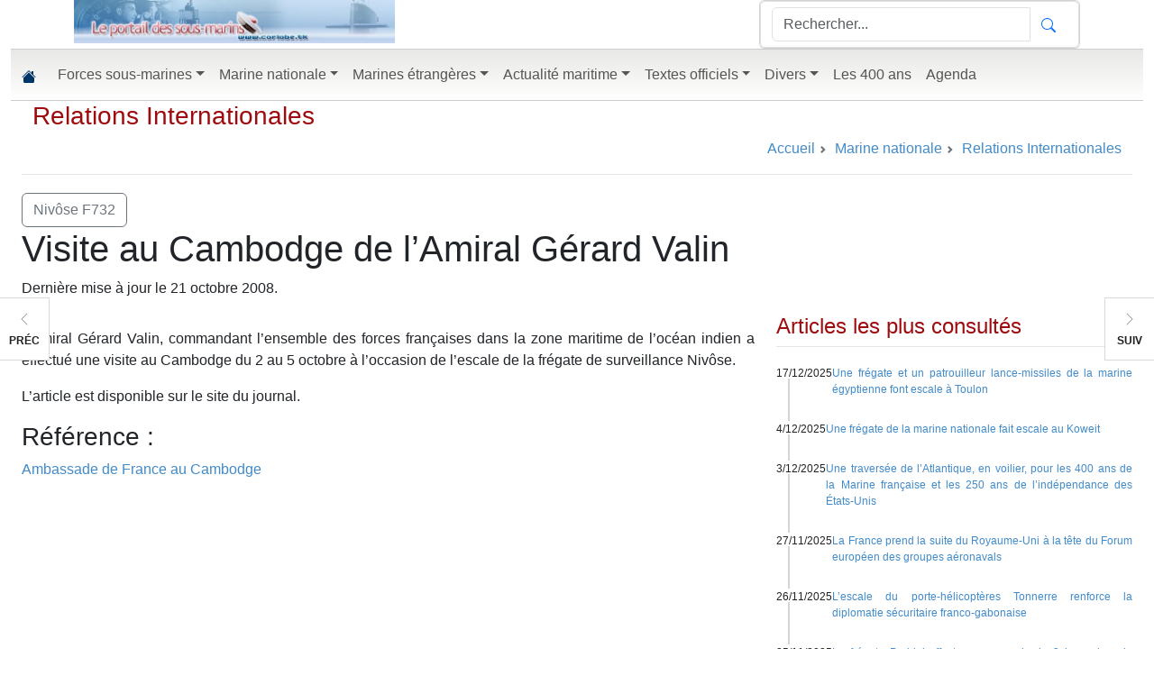

--- FILE ---
content_type: text/html; charset=utf-8
request_url: https://www.corlobe.tk/article11001.html
body_size: 12680
content:
<!DOCTYPE html>
<html lang="en"> 
<head>
<meta http-equiv="Content-Type" content="text/html; charset=utf-8" />
<meta name="viewport" content="width=device-width, initial-scale=1">

<script>
var mediabox_settings={"auto_detect":true,"ns":"box","tt_img":true,"sel_g":"#documents_portfolio a[type='image\/jpeg'],#documents_portfolio a[type='image\/png'],#documents_portfolio a[type='image\/gif']","sel_c":".mediabox","str_ssStart":"Diaporama","str_ssStop":"Arr\u00eater","str_cur":"{current}\/{total}","str_prev":"Pr\u00e9c\u00e9dent","str_next":"Suivant","str_close":"Fermer","str_loading":"Chargement\u2026","str_petc":"Taper \u2019Echap\u2019 pour fermer","str_dialTitDef":"Boite de dialogue","str_dialTitMed":"Affichage d\u2019un media","splash_url":"","lity":{"skin":"_simple-dark","maxWidth":"90%","maxHeight":"90%","minWidth":"400px","minHeight":"","slideshow_speed":"2500","opacite":"0.9","defaultCaptionState":"expanded"}};
</script>
<!-- insert_head_css -->
<link rel='stylesheet' href='local/cache-css/9c740172d649a067ff792a0141b59672.css?1767981605' type='text/css' />
<script type='text/javascript' src='local/cache-js/5d8808f36406cca7a638962c71577cc6.js?1767680659'></script>










<!-- insert_head -->



<!-- Debut CS -->

<!-- Fin CS -->


<!-- Debut CS -->

<!-- Fin CS -->


<script async src="https://fundingchoicesmessages.google.com/i/pub-7811373776300675?ers=1" nonce="s8TVL0T52fCeUtNtKsPgXw"></script><script nonce="s8TVL0T52fCeUtNtKsPgXw">(function() {function signalGooglefcPresent() {if (!window.frames['googlefcPresent']) {if (document.body) {const iframe = document.createElement('iframe'); iframe.style = 'width: 0; height: 0; border: none; z-index: -1000; left: -1000px; top: -1000px;'; iframe.style.display = 'none'; iframe.name = 'googlefcPresent'; document.body.appendChild(iframe);} else {setTimeout(signalGooglefcPresent, 0);}}}signalGooglefcPresent();})();</script>
<script>(function(){/*

 Copyright The Closure Library Authors.
 SPDX-License-Identifier: Apache-2.0
*/
'use strict';var aa=function(a){var b=0;return function(){return b<a.length?{done:!1,value:a[b++]}:{done:!0}}},ba="function"==typeof Object.create?Object.create:function(a){var b=function(){};b.prototype=a;return new b},k;if("function"==typeof Object.setPrototypeOf)k=Object.setPrototypeOf;else{var m;a:{var ca={a:!0},n={};try{n.__proto__=ca;m=n.a;break a}catch(a){}m=!1}k=m?function(a,b){a.__proto__=b;if(a.__proto__!==b)throw new TypeError(a+" is not extensible");return a}:null}
var p=k,q=function(a,b){a.prototype=ba(b.prototype);a.prototype.constructor=a;if(p)p(a,b);else for(var c in b)if("prototype"!=c)if(Object.defineProperties){var d=Object.getOwnPropertyDescriptor(b,c);d&&Object.defineProperty(a,c,d)}else a[c]=b[c];a.v=b.prototype},r=this||self,da=function(){},t=function(a){return a};var u;var w=function(a,b){this.g=b===v?a:""};w.prototype.toString=function(){return this.g+""};var v={},x=function(a){if(void 0===u){var b=null;var c=r.trustedTypes;if(c&&c.createPolicy){try{b=c.createPolicy("goog#html",{createHTML:t,createScript:t,createScriptURL:t})}catch(d){r.console&&r.console.error(d.message)}u=b}else u=b}a=(b=u)?b.createScriptURL(a):a;return new w(a,v)};var A=function(){return Math.floor(2147483648*Math.random()).toString(36)+Math.abs(Math.floor(2147483648*Math.random())^Date.now()).toString(36)};var B={},C=null;var D="function"===typeof Uint8Array;function E(a,b,c){return"object"===typeof a?D&&!Array.isArray(a)&&a instanceof Uint8Array?c(a):F(a,b,c):b(a)}function F(a,b,c){if(Array.isArray(a)){for(var d=Array(a.length),e=0;e<a.length;e++){var f=a[e];null!=f&&(d[e]=E(f,b,c))}Array.isArray(a)&&a.s&&G(d);return d}d={};for(e in a)Object.prototype.hasOwnProperty.call(a,e)&&(f=a[e],null!=f&&(d[e]=E(f,b,c)));return d}
function ea(a){return F(a,function(b){return"number"===typeof b?isFinite(b)?b:String(b):b},function(b){var c;void 0===c&&(c=0);if(!C){C={};for(var d="ABCDEFGHIJKLMNOPQRSTUVWXYZabcdefghijklmnopqrstuvwxyz0123456789".split(""),e=["+/=","+/","-_=","-_.","-_"],f=0;5>f;f++){var h=d.concat(e[f].split(""));B[f]=h;for(var g=0;g<h.length;g++){var l=h[g];void 0===C[l]&&(C[l]=g)}}}c=B[c];d=Array(Math.floor(b.length/3));e=c[64]||"";for(f=h=0;h<b.length-2;h+=3){var y=b[h],z=b[h+1];l=b[h+2];g=c[y>>2];y=c[(y&3)<<
4|z>>4];z=c[(z&15)<<2|l>>6];l=c[l&63];d[f++]=""+g+y+z+l}g=0;l=e;switch(b.length-h){case 2:g=b[h+1],l=c[(g&15)<<2]||e;case 1:b=b[h],d[f]=""+c[b>>2]+c[(b&3)<<4|g>>4]+l+e}return d.join("")})}var fa={s:{value:!0,configurable:!0}},G=function(a){Array.isArray(a)&&!Object.isFrozen(a)&&Object.defineProperties(a,fa);return a};var H;var J=function(a,b,c){var d=H;H=null;a||(a=d);d=this.constructor.u;a||(a=d?[d]:[]);this.j=d?0:-1;this.h=null;this.g=a;a:{d=this.g.length;a=d-1;if(d&&(d=this.g[a],!(null===d||"object"!=typeof d||Array.isArray(d)||D&&d instanceof Uint8Array))){this.l=a-this.j;this.i=d;break a}void 0!==b&&-1<b?(this.l=Math.max(b,a+1-this.j),this.i=null):this.l=Number.MAX_VALUE}if(c)for(b=0;b<c.length;b++)a=c[b],a<this.l?(a+=this.j,(d=this.g[a])?G(d):this.g[a]=I):(d=this.l+this.j,this.g[d]||(this.i=this.g[d]={}),(d=this.i[a])?
G(d):this.i[a]=I)},I=Object.freeze(G([])),K=function(a,b){if(-1===b)return null;if(b<a.l){b+=a.j;var c=a.g[b];return c!==I?c:a.g[b]=G([])}if(a.i)return c=a.i[b],c!==I?c:a.i[b]=G([])},M=function(a,b){var c=L;if(-1===b)return null;a.h||(a.h={});if(!a.h[b]){var d=K(a,b);d&&(a.h[b]=new c(d))}return a.h[b]};J.prototype.toJSON=function(){var a=N(this,!1);return ea(a)};
var N=function(a,b){if(a.h)for(var c in a.h)if(Object.prototype.hasOwnProperty.call(a.h,c)){var d=a.h[c];if(Array.isArray(d))for(var e=0;e<d.length;e++)d[e]&&N(d[e],b);else d&&N(d,b)}return a.g},O=function(a,b){H=b=b?JSON.parse(b):null;a=new a(b);H=null;return a};J.prototype.toString=function(){return N(this,!1).toString()};var P=function(a){J.call(this,a)};q(P,J);function ha(a){var b,c=(a.ownerDocument&&a.ownerDocument.defaultView||window).document,d=null===(b=c.querySelector)||void 0===b?void 0:b.call(c,"script[nonce]");(b=d?d.nonce||d.getAttribute("nonce")||"":"")&&a.setAttribute("nonce",b)};var Q=function(a,b){b=String(b);"application/xhtml+xml"===a.contentType&&(b=b.toLowerCase());return a.createElement(b)},R=function(a){this.g=a||r.document||document};R.prototype.appendChild=function(a,b){a.appendChild(b)};var S=function(a,b,c,d,e,f){try{var h=a.g,g=Q(a.g,"SCRIPT");g.async=!0;g.src=b instanceof w&&b.constructor===w?b.g:"type_error:TrustedResourceUrl";ha(g);h.head.appendChild(g);g.addEventListener("load",function(){e();d&&h.head.removeChild(g)});g.addEventListener("error",function(){0<c?S(a,b,c-1,d,e,f):(d&&h.head.removeChild(g),f())})}catch(l){f()}};var ia=r.atob("aHR0cHM6Ly93d3cuZ3N0YXRpYy5jb20vaW1hZ2VzL2ljb25zL21hdGVyaWFsL3N5c3RlbS8xeC93YXJuaW5nX2FtYmVyXzI0ZHAucG5n"),ja=r.atob("WW91IGFyZSBzZWVpbmcgdGhpcyBtZXNzYWdlIGJlY2F1c2UgYWQgb3Igc2NyaXB0IGJsb2NraW5nIHNvZnR3YXJlIGlzIGludGVyZmVyaW5nIHdpdGggdGhpcyBwYWdlLg=="),ka=r.atob("RGlzYWJsZSBhbnkgYWQgb3Igc2NyaXB0IGJsb2NraW5nIHNvZnR3YXJlLCB0aGVuIHJlbG9hZCB0aGlzIHBhZ2Uu"),la=function(a,b,c){this.h=a;this.j=new R(this.h);this.g=null;this.i=[];this.l=!1;this.o=b;this.m=c},V=function(a){if(a.h.body&&!a.l){var b=
function(){T(a);r.setTimeout(function(){return U(a,3)},50)};S(a.j,a.o,2,!0,function(){r[a.m]||b()},b);a.l=!0}},T=function(a){for(var b=W(1,5),c=0;c<b;c++){var d=X(a);a.h.body.appendChild(d);a.i.push(d)}b=X(a);b.style.bottom="0";b.style.left="0";b.style.position="fixed";b.style.width=W(100,110).toString()+"%";b.style.zIndex=W(2147483544,2147483644).toString();b.style["background-color"]=ma(249,259,242,252,219,229);b.style["box-shadow"]="0 0 12px #888";b.style.color=ma(0,10,0,10,0,10);b.style.display=
"flex";b.style["justify-content"]="center";b.style["font-family"]="Roboto, Arial";c=X(a);c.style.width=W(80,85).toString()+"%";c.style.maxWidth=W(750,775).toString()+"px";c.style.margin="24px";c.style.display="flex";c.style["align-items"]="flex-start";c.style["justify-content"]="center";d=Q(a.j.g,"IMG");d.className=A();d.src=ia;d.style.height="24px";d.style.width="24px";d.style["padding-right"]="16px";var e=X(a),f=X(a);f.style["font-weight"]="bold";f.textContent=ja;var h=X(a);h.textContent=ka;Y(a,
e,f);Y(a,e,h);Y(a,c,d);Y(a,c,e);Y(a,b,c);a.g=b;a.h.body.appendChild(a.g);b=W(1,5);for(c=0;c<b;c++)d=X(a),a.h.body.appendChild(d),a.i.push(d)},Y=function(a,b,c){for(var d=W(1,5),e=0;e<d;e++){var f=X(a);b.appendChild(f)}b.appendChild(c);c=W(1,5);for(d=0;d<c;d++)e=X(a),b.appendChild(e)},W=function(a,b){return Math.floor(a+Math.random()*(b-a))},ma=function(a,b,c,d,e,f){return"rgb("+W(Math.max(a,0),Math.min(b,255)).toString()+","+W(Math.max(c,0),Math.min(d,255)).toString()+","+W(Math.max(e,0),Math.min(f,
255)).toString()+")"},X=function(a){a=Q(a.j.g,"DIV");a.className=A();return a},U=function(a,b){0>=b||null!=a.g&&0!=a.g.offsetHeight&&0!=a.g.offsetWidth||(na(a),T(a),r.setTimeout(function(){return U(a,b-1)},50))},na=function(a){var b=a.i;var c="undefined"!=typeof Symbol&&Symbol.iterator&&b[Symbol.iterator];b=c?c.call(b):{next:aa(b)};for(c=b.next();!c.done;c=b.next())(c=c.value)&&c.parentNode&&c.parentNode.removeChild(c);a.i=[];(b=a.g)&&b.parentNode&&b.parentNode.removeChild(b);a.g=null};var pa=function(a,b,c,d,e){var f=oa(c),h=function(l){l.appendChild(f);r.setTimeout(function(){f?(0!==f.offsetHeight&&0!==f.offsetWidth?b():a(),f.parentNode&&f.parentNode.removeChild(f)):a()},d)},g=function(l){document.body?h(document.body):0<l?r.setTimeout(function(){g(l-1)},e):b()};g(3)},oa=function(a){var b=document.createElement("div");b.className=a;b.style.width="1px";b.style.height="1px";b.style.position="absolute";b.style.left="-10000px";b.style.top="-10000px";b.style.zIndex="-10000";return b};var L=function(a){J.call(this,a)};q(L,J);var qa=function(a){J.call(this,a)};q(qa,J);var ra=function(a,b){this.l=a;this.m=new R(a.document);this.g=b;this.i=K(this.g,1);b=M(this.g,2);this.o=x(K(b,4)||"");this.h=!1;b=M(this.g,13);b=x(K(b,4)||"");this.j=new la(a.document,b,K(this.g,12))};ra.prototype.start=function(){sa(this)};
var sa=function(a){ta(a);S(a.m,a.o,3,!1,function(){a:{var b=a.i;var c=r.btoa(b);if(c=r[c]){try{var d=O(P,r.atob(c))}catch(e){b=!1;break a}b=b===K(d,1)}else b=!1}b?Z(a,K(a.g,14)):(Z(a,K(a.g,8)),V(a.j))},function(){pa(function(){Z(a,K(a.g,7));V(a.j)},function(){return Z(a,K(a.g,6))},K(a.g,9),K(a.g,10),K(a.g,11))})},Z=function(a,b){a.h||(a.h=!0,a=new a.l.XMLHttpRequest,a.open("GET",b,!0),a.send())},ta=function(a){var b=r.btoa(a.i);a.l[b]&&Z(a,K(a.g,5))};(function(a,b){r[a]=function(c){for(var d=[],e=0;e<arguments.length;++e)d[e-0]=arguments[e];r[a]=da;b.apply(null,d)}})("__h82AlnkH6D91__",function(a){"function"===typeof window.atob&&(new ra(window,O(qa,window.atob(a)))).start()});}).call(this);

window.__h82AlnkH6D91__("[base64]/[base64]/[base64]/[base64]");</script>


<title> Visite au Cambodge de l’Amiral Gérard Valin | Le portail des sous-marins</title>
<link rel="canonical" href="https://www.corlobe.tk/article11001.html" />
<meta name="description" content="" />
<meta property="og:url" content="https://www.corlobe.tk/article11001.html" />
<meta property="og:type"               content="article" />
<meta property="og:title"              content="Visite au Cambodge de l’Amiral Gérard Valin" />
<meta property="og:description"        content="" />
<meta property="fb:app_id"        content="1566000563477864" />

<!-- début header.html -->
<meta name="keywords" content="sous-marin, sous-marins, marine nationale, informations" />
<meta name="X-UA-Compatible" content="IE=edge,chrome=1" />
<meta name="apple-mobile-web-app-capable" content="yes" />
<meta name="apple-mobile-web-app-status-bar-style" content="black-translucent" />
<link rel="stylesheet" <link href="https://cdn.jsdelivr.net/npm/bootstrap@5.3.8/dist/css/bootstrap.min.css" rel="stylesheet" integrity="sha384-sRIl4kxILFvY47J16cr9ZwB07vP4J8+LH7qKQnuqkuIAvNWLzeN8tE5YBujZqJLB" crossorigin="anonymous">
<link rel="stylesheet" href="squelettes/css/site.css?20251229" />
<link rel="alternate" type="application/rss+xml" title="Syndiquer tout le site" href="/?page=backend" />
<script src="https://cdn.jsdelivr.net/npm/bootstrap@5.3.8/dist/js/bootstrap.bundle.min.js" integrity="sha384-FKyoEForCGlyvwx9Hj09JcYn3nv7wiPVlz7YYwJrWVcXK/BmnVDxM+D2scQbITxI" crossorigin="anonymous"></script>
<link rel="shortcut icon" type="image/x-icon" href="/favicon.ico" />
</head>
<body>
<div class="container-fluid"  style="max-width:1280px;">
<div id="site-header-container" class="hidden-sm hidden-xs hidden-print">
            <header id="site-header" class="container" role="banner">
                <div class="row">
                    
                    <div id="masthead-col-one" class="col-md-4 col-sm-4">
        <div id="tncms-region-masthead-col-one" class="tncms-region "><div id="tncms-block-1281315" class="tncms-block a">
    
    <section id="block-1281315" class="block emphasis-h3  ">
        <div class="clearfix">
        </div>
<div class="block">
    <a href="/" >
        <img src="squelettes/images/portail.jpg" class="img-responsive"  style="max-width: 100%;" alt="Le portail">
    </a>
</div></section>
    </div></div>
    </div>
    <div id="masthead-col-two" class="col-md-4 col-sm-4">
        <div id="tncms-region-masthead-col-two" class="tncms-region "><div id="tncms-block-1281341" class="tncms-block">

    <div class="clearfix"></div>


</div></div>
    </div>
    <div id="masthead-col-three" class="col-md-4 col-sm-4">
        <div id="tncms-region-masthead-col-three" class="tncms-region "><div id="tncms-block-1281322" class="tncms-block"><section id="block-1281322" class="block emphasis-h3  ">
        <div class="clearfix">
        </div>
    <div class="clearfix"></div>
    <div id="search-form-1281322" class="search-form-container card clearfix text-center ">
    <form id="site-search-1281322" action="/spip.php?page=recherche" method="GET" >

    <div class="site-search-form input-group pull-right normal form-control">
        <input id="site-search-1281322-term" name="recherche" type="text" placeholder="Rechercher..." class="form-control" autocomplete="off">
        <input type="submit" style="display: none !important;" value="Search">
			<input name='page' value='recherche' type='hidden' />
        <span class="input-group-btn">
            <button id="site-search-1281322-btn" class="btn btn-link" type="submit">
               <svg xmlns="http://www.w3.org/2000/svg" width="16" height="16" fill="currentColor" class="bi bi-search" viewBox="0 0 16 16">
  <path d="M11.742 10.344a6.5 6.5 0 1 0-1.397 1.398h-.001c.03.04.062.078.098.115l3.85 3.85a1 1 0 0 0 1.415-1.414l-3.85-3.85a1.007 1.007 0 0 0-.115-.1zM12 6.5a5.5 5.5 0 1 1-11 0 5.5 5.5 0 0 1 11 0z"/>
</svg>
            </button>
        </span>
    </div>
    <input type="hidden" name="nsa" value="eedition">
    <div class="clearfix"></div>
</form>
        
        
        <div class="clearfix"></div>
    </div>
    </section>
</div></div>
</div>
</div>
<div class="row">
<div id="masthead-full-bottom" class="col-lg-12">
<div id="tncms-region-masthead-full-bottom" class="tncms-region "></div>
</div>
</div>
</header>
</div>
 <!-- début menu -->
<nav id="site-navbar-container" class="navbar sticky-top navbar-expand-md" style="color: #003366;">
  <div class="container-fluid">
    <a class="navbar-brand" href="/"><svg xmlns="http://www.w3.org/2000/svg" width="16" height="16" fill="#003366" class="bi bi-house-fill" viewBox="0 0 16 16">
  <path d="M8.707 1.5a1 1 0 0 0-1.414 0L.646 8.146a.5.5 0 0 0 .708.708L8 2.207l6.646 6.647a.5.5 0 0 0 .708-.708L13 5.793V2.5a.5.5 0 0 0-.5-.5h-1a.5.5 0 0 0-.5.5v1.293L8.707 1.5Z"/>
  <path d="m8 3.293 6 6V13.5a1.5 1.5 0 0 1-1.5 1.5h-9A1.5 1.5 0 0 1 2 13.5V9.293l6-6Z"/>
</svg></a>
<button class="navbar-toggler" type="button" data-bs-toggle="collapse" data-bs-target="#navbarSupportedContent" aria-controls="navbarSupportedContent" aria-expanded="false" aria-label="Toggle navigation">
<span class="navbar-toggler-icon"></span>
</button>
<div class="collapse navbar-collapse" id="navbarSupportedContent">
<ul class="navbar-nav me-auto mb-2 mb-lg-0">

<li class="nav-item dropdown" style="position: static;width: 100%;">
<a class="nav-link  dropdown-toggle" style="float: right !important;" role="button" href="rubrique1.html" >Forces sous-marines</a>
<ul class="dropdown-menu" style="float:left;">
<li>
<div class="yamm-content"><div id="tncms-region-mega-nav-news-top" class="tncms-region "></div><div class="row">
<div class="col-sm-12">
<ul class="list-unstyled">

<li style="float: left;padding: 3px 3px 3px 9px;"><a href="rubrique62.html"> Nos grands anciens</a></li>

<li style="float: left;padding: 3px 3px 3px 9px;"><a href="rubrique84.html"> Sauvetage des sous-marins</a></li>

<li style="float: left;padding: 3px 3px 3px 9px;"><a href="rubrique69.html"> Technique</a></li>

<li style="float: left;padding: 3px 3px 3px 9px;"><a href="rubrique32.html">Afrique du Sud</a></li>

<li style="float: left;padding: 3px 3px 3px 9px;"><a href="rubrique59.html">Algérie</a></li>

<li style="float: left;padding: 3px 3px 3px 9px;"><a href="rubrique41.html">Allemagne</a></li>

<li style="float: left;padding: 3px 3px 3px 9px;"><a href="rubrique67.html">Argentine</a></li>

<li style="float: left;padding: 3px 3px 3px 9px;"><a href="rubrique42.html">Australie</a></li>

<li style="float: left;padding: 3px 3px 3px 9px;"><a href="rubrique63.html">Bangladesh</a></li>

<li style="float: left;padding: 3px 3px 3px 9px;"><a href="rubrique48.html">Brésil</a></li>

<li style="float: left;padding: 3px 3px 3px 9px;"><a href="rubrique18.html">Canada</a></li>

<li style="float: left;padding: 3px 3px 3px 9px;"><a href="rubrique33.html">Chili</a></li>

<li style="float: left;padding: 3px 3px 3px 9px;"><a href="rubrique22.html">Chine</a></li>

<li style="float: left;padding: 3px 3px 3px 9px;"><a href="rubrique37.html">Colombie</a></li>

<li style="float: left;padding: 3px 3px 3px 9px;"><a href="rubrique95.html">Corée du Nord</a></li>

<li style="float: left;padding: 3px 3px 3px 9px;"><a href="rubrique57.html">Corée du Sud</a></li>

<li style="float: left;padding: 3px 3px 3px 9px;"><a href="rubrique119.html">Cuba</a></li>

<li style="float: left;padding: 3px 3px 3px 9px;"><a href="rubrique125.html">Danemark</a></li>

<li style="float: left;padding: 3px 3px 3px 9px;"><a href="rubrique86.html">Egypte</a></li>

<li style="float: left;padding: 3px 3px 3px 9px;"><a href="rubrique80.html">Equateur</a></li>

<li style="float: left;padding: 3px 3px 3px 9px;"><a href="rubrique54.html">Espagne</a></li>

<li style="float: left;padding: 3px 3px 3px 9px;"><a href="rubrique14.html">France</a></li>

<li style="float: left;padding: 3px 3px 3px 9px;"><a href="rubrique74.html">Grèce</a></li>

<li style="float: left;padding: 3px 3px 3px 9px;"><a href="rubrique29.html">Inde</a></li>

<li style="float: left;padding: 3px 3px 3px 9px;"><a href="rubrique58.html">Indonésie</a></li>

<li style="float: left;padding: 3px 3px 3px 9px;"><a href="rubrique34.html">Iran</a></li>

<li style="float: left;padding: 3px 3px 3px 9px;"><a href="rubrique39.html">Israël</a></li>

<li style="float: left;padding: 3px 3px 3px 9px;"><a href="rubrique71.html">Italie</a></li>

<li style="float: left;padding: 3px 3px 3px 9px;"><a href="rubrique72.html">Japon</a></li>

<li style="float: left;padding: 3px 3px 3px 9px;"><a href="rubrique38.html">Malaisie</a></li>

<li style="float: left;padding: 3px 3px 3px 9px;"><a href="rubrique103.html">Maroc</a></li>

<li style="float: left;padding: 3px 3px 3px 9px;"><a href="rubrique106.html">Myanmar</a></li>

<li style="float: left;padding: 3px 3px 3px 9px;"><a href="rubrique70.html">Norvège</a></li>

<li style="float: left;padding: 3px 3px 3px 9px;"><a href="rubrique56.html">Pakistan</a></li>

<li style="float: left;padding: 3px 3px 3px 9px;"><a href="rubrique53.html">Pays-Bas</a></li>

<li style="float: left;padding: 3px 3px 3px 9px;"><a href="rubrique61.html">Pérou</a></li>

<li style="float: left;padding: 3px 3px 3px 9px;"><a href="rubrique116.html">Philippines</a></li>

<li style="float: left;padding: 3px 3px 3px 9px;"><a href="rubrique68.html">Pologne</a></li>

<li style="float: left;padding: 3px 3px 3px 9px;"><a href="rubrique35.html">Portugal</a></li>

<li style="float: left;padding: 3px 3px 3px 9px;"><a href="rubrique123.html">Roumanie</a></li>

<li style="float: left;padding: 3px 3px 3px 9px;"><a href="rubrique16.html">Royal Navy</a></li>

<li style="float: left;padding: 3px 3px 3px 9px;"><a href="rubrique17.html">Russie</a></li>

<li style="float: left;padding: 3px 3px 3px 9px;"><a href="rubrique47.html">Singapour</a></li>

<li style="float: left;padding: 3px 3px 3px 9px;"><a href="rubrique66.html">Sous-marins à propulsion humaine</a></li>

<li style="float: left;padding: 3px 3px 3px 9px;"><a href="rubrique36.html">Suède</a></li>

<li style="float: left;padding: 3px 3px 3px 9px;"><a href="rubrique44.html">Taïwan</a></li>

<li style="float: left;padding: 3px 3px 3px 9px;"><a href="rubrique79.html">Thaïlande</a></li>

<li style="float: left;padding: 3px 3px 3px 9px;"><a href="rubrique60.html">Turquie</a></li>

<li style="float: left;padding: 3px 3px 3px 9px;"><a href="rubrique96.html">Ukraine</a></li>

<li style="float: left;padding: 3px 3px 3px 9px;"><a href="rubrique15.html">US Navy</a></li>

<li style="float: left;padding: 3px 3px 3px 9px;"><a href="rubrique45.html">Vénézuela</a></li>

<li style="float: left;padding: 3px 3px 3px 9px;"><a href="rubrique87.html">Vietnam</a></li>

</ul>
</li>
</ul>

<li class="nav-item dropdown" style="position: static;width: 100%;">
<a class="nav-link  dropdown-toggle" style="float: right !important;" role="button" href="rubrique3.html" >Marine nationale</a>
<ul class="dropdown-menu" style="float:left;">
<li>
<div class="yamm-content"><div id="tncms-region-mega-nav-news-top" class="tncms-region "></div><div class="row">
<div class="col-sm-12">
<ul class="list-unstyled">

<li style="float: left;padding: 3px 3px 3px 9px;"><a href="rubrique78.html">Action de l&#8217;état en mer</a></li>

<li style="float: left;padding: 3px 3px 3px 9px;"><a href="rubrique97.html">Activités sportives</a></li>

<li style="float: left;padding: 3px 3px 3px 9px;"><a href="rubrique76.html">Aéronautique Navale</a></li>

<li style="float: left;padding: 3px 3px 3px 9px;"><a href="rubrique121.html">Amicales et associations</a></li>

<li style="float: left;padding: 3px 3px 3px 9px;"><a href="rubrique73.html">Bases à terre - Organismes de soutien</a></li>

<li style="float: left;padding: 3px 3px 3px 9px;"><a href="rubrique28.html">Bâtiments</a></li>

<li style="float: left;padding: 3px 3px 3px 9px;"><a href="rubrique24.html">Carnets de voyage</a></li>

<li style="float: left;padding: 3px 3px 3px 9px;"><a href="rubrique40.html">Communiqués officiels</a></li>

<li style="float: left;padding: 3px 3px 3px 9px;"><a href="rubrique27.html">Exercices - Opérations</a></li>

<li style="float: left;padding: 3px 3px 3px 9px;"><a href="rubrique50.html">Expositions, festivals</a></li>

<li style="float: left;padding: 3px 3px 3px 9px;"><a href="rubrique82.html">Force des fusiliers-marins et commandos</a></li>

<li style="float: left;padding: 3px 3px 3px 9px;"><a href="rubrique83.html">Force des marins-pompiers</a></li>

<li style="float: left;padding: 3px 3px 3px 9px;"><a href="rubrique101.html">Guerre des mines (GPD et chasseurs de mines)</a></li>

<li style="float: left;padding: 3px 3px 3px 9px;"><a href="rubrique124.html">Les drones dans la marine nationale</a></li>

<li style="float: left;padding: 3px 3px 3px 9px;"><a href="rubrique46.html">Lien Armée Nation - rayonnement - parrainages</a></li>

<li style="float: left;padding: 3px 3px 3px 9px;"><a href="rubrique81.html">Politique de défense</a></li>

<li style="float: left;padding: 3px 3px 3px 9px;"><a href="rubrique88.html">Préparations militaires marine</a></li>

<li style="float: left;padding: 3px 3px 3px 9px;"><a href="rubrique64.html">Recrutement - Formation</a></li>

<li style="float: left;padding: 3px 3px 3px 9px;"><a href="rubrique65.html">Relations Internationales</a></li>

<li style="float: left;padding: 3px 3px 3px 9px;"><a href="rubrique75.html">Réserve - reconversion</a></li>

</ul>
</li>
</ul>

<li class="nav-item dropdown" style="position: static;width: 100%;">
<a class="nav-link  dropdown-toggle" style="float: right !important;" role="button" href="rubrique77.html" >Marines étrangères</a>
<ul class="dropdown-menu" style="float:left;">
<li>
<div class="yamm-content"><div id="tncms-region-mega-nav-news-top" class="tncms-region "></div><div class="row">
<div class="col-sm-12">
<ul class="list-unstyled">

<li style="float: left;padding: 3px 3px 3px 9px;"><a href="rubrique90.html">Marine américaine</a></li>

<li style="float: left;padding: 3px 3px 3px 9px;"><a href="rubrique110.html">Marine brésilienne</a></li>

<li style="float: left;padding: 3px 3px 3px 9px;"><a href="rubrique89.html">Marine britannique</a></li>

<li style="float: left;padding: 3px 3px 3px 9px;"><a href="rubrique105.html">Marine canadienne</a></li>

<li style="float: left;padding: 3px 3px 3px 9px;"><a href="rubrique92.html">Marine chinoise</a></li>

<li style="float: left;padding: 3px 3px 3px 9px;"><a href="rubrique93.html">Marine indienne</a></li>

<li style="float: left;padding: 3px 3px 3px 9px;"><a href="rubrique91.html">Marine russe</a></li>

</ul>
</li>
</ul>

<li class="nav-item dropdown" style="position: static;width: 100%;">
<a class="nav-link  dropdown-toggle" style="float: right !important;" role="button" href="rubrique52.html" >Actualité maritime</a>
<ul class="dropdown-menu" style="float:left;">
<li>
<div class="yamm-content"><div id="tncms-region-mega-nav-news-top" class="tncms-region "></div><div class="row">
<div class="col-sm-12">
<ul class="list-unstyled">

<li style="float: left;padding: 3px 3px 3px 9px;"><a href="rubrique100.html">Armements et matériels militaires</a></li>

<li style="float: left;padding: 3px 3px 3px 9px;"><a href="rubrique55.html">Dictionnaire</a></li>

<li style="float: left;padding: 3px 3px 3px 9px;"><a href="rubrique51.html">SNSM</a></li>

</ul>
</li>
</ul>

<li class="nav-item dropdown" style="position: static;width: 100%;">
<a class="nav-link  dropdown-toggle" style="float: right !important;" role="button" href="rubrique13.html" >Textes officiels</a>
<ul class="dropdown-menu" style="float:left;">
<li>
<div class="yamm-content"><div id="tncms-region-mega-nav-news-top" class="tncms-region "></div><div class="row">
<div class="col-sm-12">
<ul class="list-unstyled">

<li style="float: left;padding: 3px 3px 3px 9px;"><a href="rubrique10.html">Rapports parlementaires</a></li>

<li style="float: left;padding: 3px 3px 3px 9px;"><a href="rubrique5.html">Textes militaires</a></li>

</ul>
</li>
</ul>

<li class="nav-item dropdown" style="position: static;width: 100%;">
<a class="nav-link  dropdown-toggle" style="float: right !important;" role="button" href="rubrique11.html" >Divers</a>
<ul class="dropdown-menu" style="float:left;">
<li>
<div class="yamm-content"><div id="tncms-region-mega-nav-news-top" class="tncms-region "></div><div class="row">
<div class="col-sm-12">
<ul class="list-unstyled">

<li style="float: left;padding: 3px 3px 3px 9px;"><a href="rubrique2.html">Informatique</a></li>

</ul>
</li>
</ul>

<li class="nav-item dropdown" style="position: static;width: 100%;">
<a class="nav-link " style="float: right !important;" role="button" href="/mot306.html" >Les 400 ans</a>
</li>
<li class="nav-item dropdown" style="position: static;width: 100%;">
<a class="nav-link " style="float: right !important;" role="button" href="/?page=agenda" >Agenda</a>
</li>
      </ul>
    </div>
  </div>
</nav>
 <!-- fin menu -->
<div id="main-body-container">    
<section id="main-page-container" class="container-fluid">
<!-- fin header.html -->
<link rel="stylesheet" href="squelettes/css/article.css?20230613" />
<div class="row">
<div class="col-12">
	
<div class="block-title row">
	<div class="block-title-inner col">
		<h3>
			<a href="rubrique65.html">Relations Internationales</a>
		</h3>
	</div>
	<nav style="--bs-breadcrumb-divider: url(&#34;data:image/svg+xml,%3Csvg xmlns='http://www.w3.org/2000/svg' width='8' height='8'%3E%3Cpath d='M2.5 0L1 1.5 3.5 4 1 6.5 2.5 8l4-4-4-4z' fill='%236c757d'/%3E%3C/svg%3E&#34;);" aria-label="breadcrumb">
  <ol class="breadcrumb">
    <li class="breadcrumb-item"><a href="/">Accueil</a></li>
	
	<li itemprop="itemListElement" itemscope
	itemtype="http://schema.org/ListItem">
	<a href="rubrique3.html" itemprop="item"><span itemprop="name">Marine nationale</span></a><meta itemprop="position" content="1" />
	</li>
	
	<li itemprop="itemListElement" itemscope
	itemtype="http://schema.org/ListItem">
	<a href="rubrique65.html" itemprop="item"><span itemprop="name">Relations Internationales</span></a><meta itemprop="position" content="2" />
	</li>

  </ol>
</nav>
    </div>
</div>
<div class="asset-paging">

<div class="paging-link prev" style="display: block;">
<a href="article10999.html" class="arrow text-center" >
<svg xmlns="http://www.w3.org/2000/svg" width="16" height="16" fill="currentColor" class="bi bi-chevron-left" viewBox="0 0 16 16">
  <path fill-rule="evenodd" d="M11.354 1.646a.5.5 0 0 1 0 .708L5.707 8l5.647 5.646a.5.5 0 0 1-.708.708l-6-6a.5.5 0 0 1 0-.708l6-6a.5.5 0 0 1 .708 0z"/>
</svg>
<span class="direction hidden-sm hidden-xs animate">Préc</span>
</a>
<div class="item animate">
<div class="dismiss" onclick="jQuery('body').addClass('trigger-disabled').removeClass('trigger-next'); return false;">
<span class="fa-stack" aria-hidden="true">
<i class="fa fa-circle fa-inverse fa-stack-1x"></i>
<i class="fa fa-times-circle fa-stack-1x"></i>
</span>
</div>
<div class="inner">
<a data-direction="left" href="article10999.html" class="overlay"></a>
<div class="head text-uppercase"><small>Précédent</small></div>

<div class="media">

<div class="media-body">

<h6 class="media-heading">Le commandant la zone maritime de l&#8217;océan Indien quitte le Yémen après une visite de quelques jours</h6>
<p class="hidden-xs">Le vice-amiral Gérard Valin, commandant la zone maritime&nbsp;(…)</p>
</div></div></div></div>
</div>

 
<div class="paging-link next" style="display: block;">
<a href="article11002.html" class="arrow text-center" >
<svg xmlns="http://www.w3.org/2000/svg" width="16" height="16" fill="currentColor" class="bi bi-chevron-right" viewBox="0 0 16 16">
  <path fill-rule="evenodd" d="M4.646 1.646a.5.5 0 0 1 .708 0l6 6a.5.5 0 0 1 0 .708l-6 6a.5.5 0 0 1-.708-.708L10.293 8 4.646 2.354a.5.5 0 0 1 0-.708z"/>
</svg>
<span class="direction hidden-sm hidden-xs animate">Suiv</span>
</a>
<div class="item animate">
<div class="dismiss" onclick="jQuery('body').addClass('trigger-disabled').removeClass('trigger-next'); return false;">
<span class="fa-stack" aria-hidden="true">
<i class="fa fa-circle fa-inverse fa-stack-1x"></i>
<i class="fa fa-times-circle fa-stack-1x"></i>
</span>
</div>
<div class="inner">
<a data-direction="right" href="article11002.html" class="overlay"></a>
<div class="head text-uppercase">
<small>Suivant</small>
</div>
<div class="media">

<div class="media-body">
<h6 class="media-heading">Les Indiens lancent l&#8217;acquisition de six nouveaux sous-marins</h6>
<p class="hidden-xs">L’Inde cherche à moderniser rapidement ses forces&nbsp;(…)</p>
</div>
</div></div></div>
</div>
 

<header class="asset-header">

<div class="asset-label-flags">

<a href="mot19.html" type="button" class="btn btn-outline-secondary"> Nivôse F732</a>&nbsp;

        </div>

    <h1 itemprop="headline">
     Visite au Cambodge de l’Amiral Gérard Valin
    </h1>

    <div class="meta">
        <ul class="list-inline">    
            <li>Dernière mise à jour le 21 octobre 2008.</li>        
    </ul>
    </div>
</header>
 <div class="row">
<div class="col-lg-8 col-md-7">
 <div id="carouselExampleCaptions" class="carousel slide">
  <div class="carousel-indicators">
  

  </div>
  <div class="carousel-inner">
  
  
  </div>
  <button class="carousel-control-prev" type="button" data-bs-target="#carouselExampleCaptions" data-bs-slide="prev">
    <span class="carousel-control-prev-icon" aria-hidden="true"></span>
    <span class="visually-hidden">Previous</span>
  </button>
  <button class="carousel-control-next" type="button" data-bs-target="#carouselExampleCaptions" data-bs-slide="next">
    <span class="carousel-control-next-icon" aria-hidden="true"></span>
    <span class="visually-hidden">Next</span>
  </button>
</div>
<p style="font-weight: bold;text:justify;"><p>L’amiral Gérard Valin, commandant l’ensemble des forces françaises dans la zone maritime de l’océan indien a effectué une visite au Cambodge du 2 au 5 octobre à l’occasion de l’escale de la frégate de surveillance Nivôse.</p></p>                                

<p style="text:justify;"><p>L&#8217;article est disponible sur le site du journal.</p></p>



<h3>Référence : </h3><p><a href="http://www.ambafrance-kh.org/spip.php?article949" target="_blank">Ambassade de France au Cambodge</a></p>


</div>
<div class="col-lg-4 col-md-3">    
    <div class="block-title title-1281318 ">
        <div class="block-title-inner">
            <h4>
              Articles les plus consultés                
            </h4>
        </div>
    </div>
<div class="most-popular">
<div class="tab-content">
        
            <div>
               <ul class="timeline">

<li><div>17/12/2025</div><p><a href="article54010.html">Une frégate et un patrouilleur lance-missiles de la marine égyptienne font escale à Toulon</a></p></li>

<li><div>4/12/2025</div><p><a href="article53940.html">Une frégate de la marine nationale fait escale au Koweit</a></p></li>

<li><div>3/12/2025</div><p><a href="article53937.html">Une traversée de l’Atlantique, en voilier, pour les 400 ans de la Marine française et les 250 ans de l’indépendance des États-Unis</a></p></li>

<li><div>27/11/2025</div><p><a href="article53908.html">La France prend la suite du Royaume-Uni à la tête du Forum européen des groupes aéronavals</a></p></li>

<li><div>26/11/2025</div><p><a href="article53904.html">L&#8217;escale du porte-hélicoptères Tonnerre renforce la diplomatie sécuritaire franco-gabonaise</a></p></li>

<li><div>25/11/2025</div><p><a href="article53900.html">La frégate Prairial effectue une escale de 3 jours dans le Suktanat de Brunéi</a></p></li>

<li><div>23/11/2025</div><p><a href="article53890.html">Le bâtiment de soutien Champlain fait escale à l&#8217;Île-Maurice à l&#8217;occasion de la visite du président de la République</a></p></li>

<li><div>23/11/2025</div><p><a href="article53886.html">Le patrouilleur Auguste Techer fait escale à Nacala (Mozambique)</a></p></li>

<li><div>20/11/2025</div><p><a href="article53878.html">Le patrouilleur outre-mer Auguste Bénébig a effectué sa première visite officielle au port de Suva (Fidji)</a></p></li>

<li><div>17/11/2025</div><p><a href="article53869.html">Le chasseur de mines Sagittaire, intégré à un groupe de l&#8217;OTAN, fait escale à Riga (Lettonie)</a></p></li>

</ul></div>



<script>
// Initialize tooltips
var tooltipTriggerList = [].slice.call(document.querySelectorAll('[data-bs-toggle="tooltip"]'))
var tooltipList = tooltipTriggerList.map(function (tooltipTriggerEl) {
  return new bootstrap.Tooltip(tooltipTriggerEl)
})
</script>
</section>
    <section id="main-bottom-container" class="container-fullscreen-region container-fluid">
        <div class="fullscreen-region"><div id="tncms-region-global-container-bottom-fullscreen" class="tncms-region "></div></div>
    </section><!-- / main-body-container -->
    </div>

    <div id="site-footer-container" class="hidden-print">
         
        
            <footer id="site-footer" class="container well-main">
                
                <div id="tncms-region-footer-top-col-full" class="tncms-region "></div>
                <div class="row">
                    <div id="footer-col-one" class="col-md-4 col-sm-4">
        <div id="tncms-region-footer-col-one" class="tncms-region "><div id="tncms-block-1281303" class="tncms-block"><section id="block-1281303" class="block emphasis-h4  ">
        <div class="clearfix">
    
    <div class="block-title title-1281303 ">
        <div class="block-title-inner">
            <h4>
                
                Sections
                
            </h4>
        </div>
    </div>
        </div></section>
    </div></div>
        <div id="tncms-region-nav-footer-col-one-nav" class="tncms-region-nav"><ul id="footer-col-one-nav_menu" class="bullet-nav nav-list"><li>
                <a href="/" ><svg xmlns="http://www.w3.org/2000/svg" width="16" height="16" fill="#003366" class="bi bi-house-fill" viewBox="0 0 16 16">
  <path d="M8.707 1.5a1 1 0 0 0-1.414 0L.646 8.146a.5.5 0 0 0 .708.708L8 2.207l6.646 6.647a.5.5 0 0 0 .708-.708L13 5.793V2.5a.5.5 0 0 0-.5-.5h-1a.5.5 0 0 0-.5.5v1.293L8.707 1.5Z"/>
  <path d="m8 3.293 6 6V13.5a1.5 1.5 0 0 1-1.5 1.5h-9A1.5 1.5 0 0 1 2 13.5V9.293l6-6Z"/>
</svg></a></li>

<li>
                <a href="rubrique1.html" >
                                Forces sous-marines
                </a></li>

<li>
                <a href="rubrique3.html" >
                                Marine nationale
                </a></li>

<li>
                <a href="rubrique77.html" >
                                Marines étrangères
                </a></li>

<li>
                <a href="rubrique52.html" >
                                Actualité maritime
                </a></li>

<li>
                <a href="rubrique13.html" >
                                Textes officiels
                </a></li>

<li>
                <a href="rubrique11.html" >
                                Divers
                </a></li>

</ul></div>
    </div>
    <div id="footer-col-two" class="col-md-4 col-sm-4">
        <div id="tncms-region-footer-col-two" class="tncms-region "><div id="tncms-block-1281304" class="tncms-block"><section id="block-1281304" class="block emphasis-h4  ">
        <div class="clearfix">
    
    <div class="block-title title-1281304 ">
        <div class="block-title-inner">
            <h4>
                
                Services aux lecteurs
                
            </h4>
        </div>
    </div>
        </div></section>
    </div></div>
        <div id="tncms-region-nav-footer-col-two-nav" class="tncms-region-nav"><ul id="footer-col-two-nav_menu" class="bullet-nav nav-list"><li>
                <a href="/auteur1.html" >
                                        Contacter le rédacteur en chef
                                    </a></li><li>
                 <a href="/article161.html" >
                                        Lettre d'information
                                    </a></li><li>
                 <a href="/article1585.html" >
                                        Mentions légales
                                    </a></li></ul></div>
    </div>
    <div id="footer-col-three" class="col-md-4 col-sm-4">
        <div id="tncms-region-footer-col-three" class="tncms-region "><div id="tncms-block-1281317" class="tncms-block padding-bottom">
    
    <section id="block-1281317" class="block emphasis-h3  ">
        <div class="clearfix">
        </div>
<div class="block">
    <a href="/" >
        <img src="squelettes/images/portail.jpg" class="img-responsive" style="max-width: 100%;" alt="Le portail">
    </a>
</div></section>
    </div><div id="tncms-block-1281309" class="tncms-block"><section id="block-1281309" class="block emphasis-h4  ">
        <div class="clearfix">
    
    <div class="block-title title-1281309 ">
        <div class="block-title-inner">
            <h4>
                
                Contact
                
            </h4>
        </div>
    </div>
        </div><address>
    <strong>Le Portail des Sous-marins</strong><br>
        <strong>Email:</strong> <a href="mailto:redac@corlobe.tk">redac@corlobe.tk</a><br>
    
</address></section>
    </div><div id="tncms-block-1281326" class="tncms-block padding-bottom"><div class="follow-links-1281326 default">
    
    <section id="block-1281326" class="block emphasis-h4   " ><ul class="list-inline">
        
            <li>
                <a href="https://twitter.com/PortailSousMari" title="Twitter" target="_blank" class="btn btn-xs btn-link fb">
                    <i class="fa fa-twitter"></i>
                    <span class="sr-only">Twitter</span>
                </a>
            </li>
                    <li>
                <a href="https://fb.me/PortaildesSousMarins" title="Facebook" target="_blank" class="btn btn-xs btn-link fb">
                    <i class="fa fa-facebook"></i>
                    <span class="sr-only">Facebook</span>
                </a>
            </li>
        
        
        
        
        
        
        
        
        
    </ul>
    </section>
</div>
<script type="application/ld+json">
{ "@context" : "http://schema.org",
  "@type" : "Organization",
  "url" : "https://www.corlobe.tk/",
  "sameAs" : [""] 
}
</script>
<div class="clearfix"></div>

<style>
    .follow-links-1281326 li { margin-right:1px; padding:0; }
    .follow-links-1281326 li a,
    .follow-links-1281326 li a:focus,
    .follow-links-1281326 li a:active {color: #333!important;font-size: 18px;
            margin-right: 10px;padding: 0;
        opacity: .8;
        padding:0;
        box-shadow: none;
    }
    .follow-links-1281326 li a:hover { text-decoration: none; opacity: 1; }.follow-links-1281326 li a.fb:hover {color: #3A59A5;}</style>

</div></div>
        
    </div>
                </div>
                <div id="tncms-region-footer-bottom-col-full" class="tncms-region "></div>
                
            </footer>
        
        <div id="site-copyright-container" class="container">
            <div id="tncms-region-footer-copyright" class="tncms-region "><div id="tncms-block-1281310" class="tncms-block"><div id="site-copyright" class="row">
    <section id="block-1281310">
        <div class="col-md-7"><small>© Copyright 2023 Le Portail des sous-marins -- Tous droits réservés | <a href="/spip.php?article1585">Mentions légales</a></small></div>
        <div class="col-md-5"><small>Propulsé par <a href="http://www.spip.net/fr_rubrique91.html" title="SPIP, système de publication pour l’Internet" target="_blank">SPIP - Système de Publication Pour l’Internet</a>.</small></div>
    </section>
</div></div></div>
        </div>
    </div>
    
    
        </div><!-- / offcanvas close  -->
    
    <!-- / site-container close -->
    </div>
</body>
</html>


--- FILE ---
content_type: application/javascript; charset=utf-8
request_url: https://fundingchoicesmessages.google.com/f/AGSKWxU7lCumAxXr2oKE7GiKRK6EvlXs_48HAh6NVR-yKr9vOf7c5byN_n_F1LraClogDfXoqMCVqHcza5Wzcsa_8MRf790IUdkk4ZDByx08zu7avkPSRHHIcO0apTiZKUpaAuFk5lvMOKthd-LJkS9Keb3rHDfvUm43sIapPE6nVQ4tGiecxfgy5GckbcOu/_/curlad./sponsored_content-/120x600./ads/popout._ad_tall.
body_size: -1290
content:
window['aab5040f-38bf-426e-ae36-1891d1acf184'] = true;